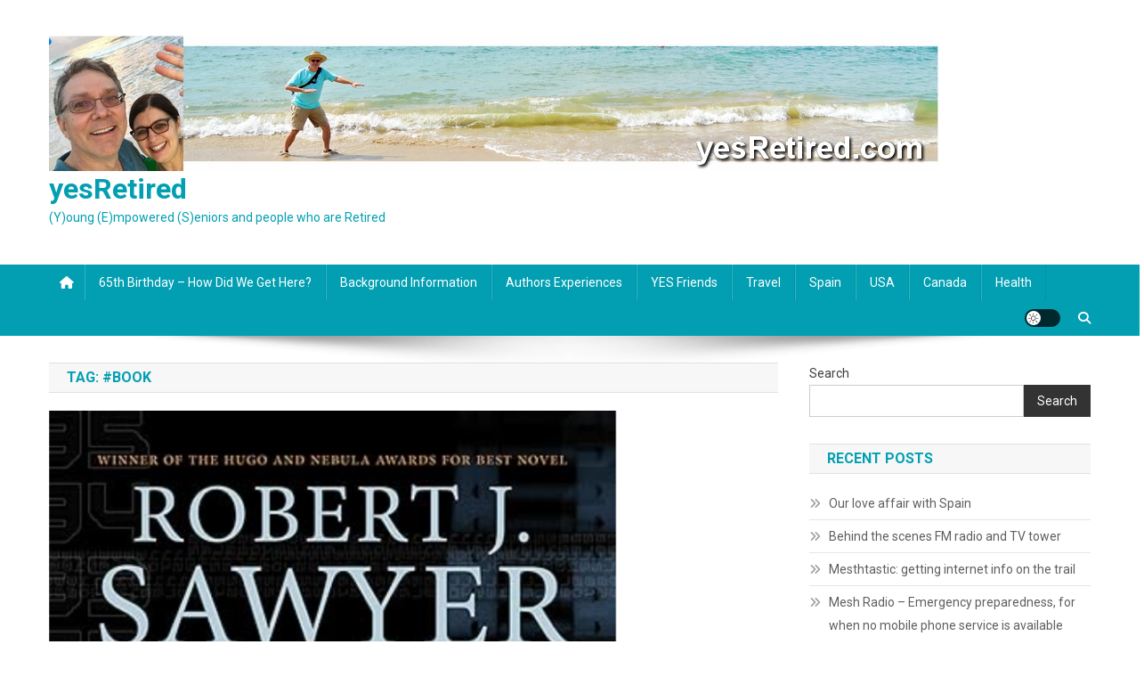

--- FILE ---
content_type: text/html; charset=UTF-8
request_url: https://yesretired.com/tag/book
body_size: 14657
content:
<!doctype html>
<html lang="en-US">
<head>
<meta charset="UTF-8">
<meta name="viewport" content="width=device-width, initial-scale=1">
<link rel="profile" href="http://gmpg.org/xfn/11">

<meta name='robots' content='index, follow, max-image-preview:large, max-snippet:-1, max-video-preview:-1' />

	<!-- This site is optimized with the Yoast SEO plugin v22.6 - https://yoast.com/wordpress/plugins/seo/ -->
	<title>#Book Archives - yesRetired</title>
	<link rel="canonical" href="https://yesretired.com/tag/book" />
	<meta property="og:locale" content="en_US" />
	<meta property="og:type" content="article" />
	<meta property="og:title" content="#Book Archives - yesRetired" />
	<meta property="og:url" content="https://yesretired.com/tag/book" />
	<meta property="og:site_name" content="yesRetired" />
	<meta name="twitter:card" content="summary_large_image" />
	<script type="application/ld+json" class="yoast-schema-graph">{"@context":"https://schema.org","@graph":[{"@type":"CollectionPage","@id":"https://yesretired.com/tag/book","url":"https://yesretired.com/tag/book","name":"#Book Archives - yesRetired","isPartOf":{"@id":"https://yesretired.com/#website"},"primaryImageOfPage":{"@id":"https://yesretired.com/tag/book#primaryimage"},"image":{"@id":"https://yesretired.com/tag/book#primaryimage"},"thumbnailUrl":"https://yesretired.com/wp-content/uploads/2024/07/image-2.png","breadcrumb":{"@id":"https://yesretired.com/tag/book#breadcrumb"},"inLanguage":"en-US"},{"@type":"ImageObject","inLanguage":"en-US","@id":"https://yesretired.com/tag/book#primaryimage","url":"https://yesretired.com/wp-content/uploads/2024/07/image-2.png","contentUrl":"https://yesretired.com/wp-content/uploads/2024/07/image-2.png","width":645,"height":944},{"@type":"BreadcrumbList","@id":"https://yesretired.com/tag/book#breadcrumb","itemListElement":[{"@type":"ListItem","position":1,"name":"Home","item":"https://yesretired.com/"},{"@type":"ListItem","position":2,"name":"#Book"}]},{"@type":"WebSite","@id":"https://yesretired.com/#website","url":"https://yesretired.com/","name":"yesRetired","description":"(Y)oung (E)mpowered (S)eniors and people who are Retired","publisher":{"@id":"https://yesretired.com/#organization"},"potentialAction":[{"@type":"SearchAction","target":{"@type":"EntryPoint","urlTemplate":"https://yesretired.com/?s={search_term_string}"},"query-input":"required name=search_term_string"}],"inLanguage":"en-US"},{"@type":"Organization","@id":"https://yesretired.com/#organization","name":"yesRetired","url":"https://yesretired.com/","logo":{"@type":"ImageObject","inLanguage":"en-US","@id":"https://yesretired.com/#/schema/logo/image/","url":"https://yesretired.com/wp-content/uploads/2022/11/RVN01313Combo2web.jpg","contentUrl":"https://yesretired.com/wp-content/uploads/2022/11/RVN01313Combo2web.jpg","width":1000,"height":152,"caption":"yesRetired"},"image":{"@id":"https://yesretired.com/#/schema/logo/image/"},"sameAs":["https://www.facebook.com/profile.php?id=100087377381635"]}]}</script>
	<!-- / Yoast SEO plugin. -->


<link rel='dns-prefetch' href='//fonts.googleapis.com' />
<link rel="alternate" type="application/rss+xml" title="yesRetired &raquo; Feed" href="https://yesretired.com/feed" />
<link rel="alternate" type="application/rss+xml" title="yesRetired &raquo; Comments Feed" href="https://yesretired.com/comments/feed" />
<link rel="alternate" type="application/rss+xml" title="yesRetired &raquo; #Book Tag Feed" href="https://yesretired.com/tag/book/feed" />
<script type="text/javascript">
window._wpemojiSettings = {"baseUrl":"https:\/\/s.w.org\/images\/core\/emoji\/14.0.0\/72x72\/","ext":".png","svgUrl":"https:\/\/s.w.org\/images\/core\/emoji\/14.0.0\/svg\/","svgExt":".svg","source":{"concatemoji":"https:\/\/yesretired.com\/wp-includes\/js\/wp-emoji-release.min.js?ver=6.3.2"}};
/*! This file is auto-generated */
!function(i,n){var o,s,e;function c(e){try{var t={supportTests:e,timestamp:(new Date).valueOf()};sessionStorage.setItem(o,JSON.stringify(t))}catch(e){}}function p(e,t,n){e.clearRect(0,0,e.canvas.width,e.canvas.height),e.fillText(t,0,0);var t=new Uint32Array(e.getImageData(0,0,e.canvas.width,e.canvas.height).data),r=(e.clearRect(0,0,e.canvas.width,e.canvas.height),e.fillText(n,0,0),new Uint32Array(e.getImageData(0,0,e.canvas.width,e.canvas.height).data));return t.every(function(e,t){return e===r[t]})}function u(e,t,n){switch(t){case"flag":return n(e,"\ud83c\udff3\ufe0f\u200d\u26a7\ufe0f","\ud83c\udff3\ufe0f\u200b\u26a7\ufe0f")?!1:!n(e,"\ud83c\uddfa\ud83c\uddf3","\ud83c\uddfa\u200b\ud83c\uddf3")&&!n(e,"\ud83c\udff4\udb40\udc67\udb40\udc62\udb40\udc65\udb40\udc6e\udb40\udc67\udb40\udc7f","\ud83c\udff4\u200b\udb40\udc67\u200b\udb40\udc62\u200b\udb40\udc65\u200b\udb40\udc6e\u200b\udb40\udc67\u200b\udb40\udc7f");case"emoji":return!n(e,"\ud83e\udef1\ud83c\udffb\u200d\ud83e\udef2\ud83c\udfff","\ud83e\udef1\ud83c\udffb\u200b\ud83e\udef2\ud83c\udfff")}return!1}function f(e,t,n){var r="undefined"!=typeof WorkerGlobalScope&&self instanceof WorkerGlobalScope?new OffscreenCanvas(300,150):i.createElement("canvas"),a=r.getContext("2d",{willReadFrequently:!0}),o=(a.textBaseline="top",a.font="600 32px Arial",{});return e.forEach(function(e){o[e]=t(a,e,n)}),o}function t(e){var t=i.createElement("script");t.src=e,t.defer=!0,i.head.appendChild(t)}"undefined"!=typeof Promise&&(o="wpEmojiSettingsSupports",s=["flag","emoji"],n.supports={everything:!0,everythingExceptFlag:!0},e=new Promise(function(e){i.addEventListener("DOMContentLoaded",e,{once:!0})}),new Promise(function(t){var n=function(){try{var e=JSON.parse(sessionStorage.getItem(o));if("object"==typeof e&&"number"==typeof e.timestamp&&(new Date).valueOf()<e.timestamp+604800&&"object"==typeof e.supportTests)return e.supportTests}catch(e){}return null}();if(!n){if("undefined"!=typeof Worker&&"undefined"!=typeof OffscreenCanvas&&"undefined"!=typeof URL&&URL.createObjectURL&&"undefined"!=typeof Blob)try{var e="postMessage("+f.toString()+"("+[JSON.stringify(s),u.toString(),p.toString()].join(",")+"));",r=new Blob([e],{type:"text/javascript"}),a=new Worker(URL.createObjectURL(r),{name:"wpTestEmojiSupports"});return void(a.onmessage=function(e){c(n=e.data),a.terminate(),t(n)})}catch(e){}c(n=f(s,u,p))}t(n)}).then(function(e){for(var t in e)n.supports[t]=e[t],n.supports.everything=n.supports.everything&&n.supports[t],"flag"!==t&&(n.supports.everythingExceptFlag=n.supports.everythingExceptFlag&&n.supports[t]);n.supports.everythingExceptFlag=n.supports.everythingExceptFlag&&!n.supports.flag,n.DOMReady=!1,n.readyCallback=function(){n.DOMReady=!0}}).then(function(){return e}).then(function(){var e;n.supports.everything||(n.readyCallback(),(e=n.source||{}).concatemoji?t(e.concatemoji):e.wpemoji&&e.twemoji&&(t(e.twemoji),t(e.wpemoji)))}))}((window,document),window._wpemojiSettings);
</script>
<style type="text/css">
img.wp-smiley,
img.emoji {
	display: inline !important;
	border: none !important;
	box-shadow: none !important;
	height: 1em !important;
	width: 1em !important;
	margin: 0 0.07em !important;
	vertical-align: -0.1em !important;
	background: none !important;
	padding: 0 !important;
}
</style>
	<link rel='stylesheet' id='embed-pdf-viewer-css' href='https://yesretired.com/wp-content/plugins/embed-pdf-viewer/css/embed-pdf-viewer.css?ver=2.4.6' type='text/css' media='screen' />
<link rel='stylesheet' id='wp-block-library-css' href='https://yesretired.com/wp-includes/css/dist/block-library/style.min.css?ver=6.3.2' type='text/css' media='all' />
<style id='tropicalista-pdfembed-style-inline-css' type='text/css'>
.wp-block-tropicalista-pdfembed{height:500px}

</style>
<link rel='stylesheet' id='wpblog-post-layouts-block-style-css' href='https://yesretired.com/wp-content/plugins/wp-blog-post-layouts/includes/assets/css/build.css?ver=1.1.4' type='text/css' media='all' />
<style id='classic-theme-styles-inline-css' type='text/css'>
/*! This file is auto-generated */
.wp-block-button__link{color:#fff;background-color:#32373c;border-radius:9999px;box-shadow:none;text-decoration:none;padding:calc(.667em + 2px) calc(1.333em + 2px);font-size:1.125em}.wp-block-file__button{background:#32373c;color:#fff;text-decoration:none}
</style>
<style id='global-styles-inline-css' type='text/css'>
body{--wp--preset--color--black: #000000;--wp--preset--color--cyan-bluish-gray: #abb8c3;--wp--preset--color--white: #ffffff;--wp--preset--color--pale-pink: #f78da7;--wp--preset--color--vivid-red: #cf2e2e;--wp--preset--color--luminous-vivid-orange: #ff6900;--wp--preset--color--luminous-vivid-amber: #fcb900;--wp--preset--color--light-green-cyan: #7bdcb5;--wp--preset--color--vivid-green-cyan: #00d084;--wp--preset--color--pale-cyan-blue: #8ed1fc;--wp--preset--color--vivid-cyan-blue: #0693e3;--wp--preset--color--vivid-purple: #9b51e0;--wp--preset--gradient--vivid-cyan-blue-to-vivid-purple: linear-gradient(135deg,rgba(6,147,227,1) 0%,rgb(155,81,224) 100%);--wp--preset--gradient--light-green-cyan-to-vivid-green-cyan: linear-gradient(135deg,rgb(122,220,180) 0%,rgb(0,208,130) 100%);--wp--preset--gradient--luminous-vivid-amber-to-luminous-vivid-orange: linear-gradient(135deg,rgba(252,185,0,1) 0%,rgba(255,105,0,1) 100%);--wp--preset--gradient--luminous-vivid-orange-to-vivid-red: linear-gradient(135deg,rgba(255,105,0,1) 0%,rgb(207,46,46) 100%);--wp--preset--gradient--very-light-gray-to-cyan-bluish-gray: linear-gradient(135deg,rgb(238,238,238) 0%,rgb(169,184,195) 100%);--wp--preset--gradient--cool-to-warm-spectrum: linear-gradient(135deg,rgb(74,234,220) 0%,rgb(151,120,209) 20%,rgb(207,42,186) 40%,rgb(238,44,130) 60%,rgb(251,105,98) 80%,rgb(254,248,76) 100%);--wp--preset--gradient--blush-light-purple: linear-gradient(135deg,rgb(255,206,236) 0%,rgb(152,150,240) 100%);--wp--preset--gradient--blush-bordeaux: linear-gradient(135deg,rgb(254,205,165) 0%,rgb(254,45,45) 50%,rgb(107,0,62) 100%);--wp--preset--gradient--luminous-dusk: linear-gradient(135deg,rgb(255,203,112) 0%,rgb(199,81,192) 50%,rgb(65,88,208) 100%);--wp--preset--gradient--pale-ocean: linear-gradient(135deg,rgb(255,245,203) 0%,rgb(182,227,212) 50%,rgb(51,167,181) 100%);--wp--preset--gradient--electric-grass: linear-gradient(135deg,rgb(202,248,128) 0%,rgb(113,206,126) 100%);--wp--preset--gradient--midnight: linear-gradient(135deg,rgb(2,3,129) 0%,rgb(40,116,252) 100%);--wp--preset--font-size--small: 13px;--wp--preset--font-size--medium: 20px;--wp--preset--font-size--large: 36px;--wp--preset--font-size--x-large: 42px;--wp--preset--spacing--20: 0.44rem;--wp--preset--spacing--30: 0.67rem;--wp--preset--spacing--40: 1rem;--wp--preset--spacing--50: 1.5rem;--wp--preset--spacing--60: 2.25rem;--wp--preset--spacing--70: 3.38rem;--wp--preset--spacing--80: 5.06rem;--wp--preset--shadow--natural: 6px 6px 9px rgba(0, 0, 0, 0.2);--wp--preset--shadow--deep: 12px 12px 50px rgba(0, 0, 0, 0.4);--wp--preset--shadow--sharp: 6px 6px 0px rgba(0, 0, 0, 0.2);--wp--preset--shadow--outlined: 6px 6px 0px -3px rgba(255, 255, 255, 1), 6px 6px rgba(0, 0, 0, 1);--wp--preset--shadow--crisp: 6px 6px 0px rgba(0, 0, 0, 1);}:where(.is-layout-flex){gap: 0.5em;}:where(.is-layout-grid){gap: 0.5em;}body .is-layout-flow > .alignleft{float: left;margin-inline-start: 0;margin-inline-end: 2em;}body .is-layout-flow > .alignright{float: right;margin-inline-start: 2em;margin-inline-end: 0;}body .is-layout-flow > .aligncenter{margin-left: auto !important;margin-right: auto !important;}body .is-layout-constrained > .alignleft{float: left;margin-inline-start: 0;margin-inline-end: 2em;}body .is-layout-constrained > .alignright{float: right;margin-inline-start: 2em;margin-inline-end: 0;}body .is-layout-constrained > .aligncenter{margin-left: auto !important;margin-right: auto !important;}body .is-layout-constrained > :where(:not(.alignleft):not(.alignright):not(.alignfull)){max-width: var(--wp--style--global--content-size);margin-left: auto !important;margin-right: auto !important;}body .is-layout-constrained > .alignwide{max-width: var(--wp--style--global--wide-size);}body .is-layout-flex{display: flex;}body .is-layout-flex{flex-wrap: wrap;align-items: center;}body .is-layout-flex > *{margin: 0;}body .is-layout-grid{display: grid;}body .is-layout-grid > *{margin: 0;}:where(.wp-block-columns.is-layout-flex){gap: 2em;}:where(.wp-block-columns.is-layout-grid){gap: 2em;}:where(.wp-block-post-template.is-layout-flex){gap: 1.25em;}:where(.wp-block-post-template.is-layout-grid){gap: 1.25em;}.has-black-color{color: var(--wp--preset--color--black) !important;}.has-cyan-bluish-gray-color{color: var(--wp--preset--color--cyan-bluish-gray) !important;}.has-white-color{color: var(--wp--preset--color--white) !important;}.has-pale-pink-color{color: var(--wp--preset--color--pale-pink) !important;}.has-vivid-red-color{color: var(--wp--preset--color--vivid-red) !important;}.has-luminous-vivid-orange-color{color: var(--wp--preset--color--luminous-vivid-orange) !important;}.has-luminous-vivid-amber-color{color: var(--wp--preset--color--luminous-vivid-amber) !important;}.has-light-green-cyan-color{color: var(--wp--preset--color--light-green-cyan) !important;}.has-vivid-green-cyan-color{color: var(--wp--preset--color--vivid-green-cyan) !important;}.has-pale-cyan-blue-color{color: var(--wp--preset--color--pale-cyan-blue) !important;}.has-vivid-cyan-blue-color{color: var(--wp--preset--color--vivid-cyan-blue) !important;}.has-vivid-purple-color{color: var(--wp--preset--color--vivid-purple) !important;}.has-black-background-color{background-color: var(--wp--preset--color--black) !important;}.has-cyan-bluish-gray-background-color{background-color: var(--wp--preset--color--cyan-bluish-gray) !important;}.has-white-background-color{background-color: var(--wp--preset--color--white) !important;}.has-pale-pink-background-color{background-color: var(--wp--preset--color--pale-pink) !important;}.has-vivid-red-background-color{background-color: var(--wp--preset--color--vivid-red) !important;}.has-luminous-vivid-orange-background-color{background-color: var(--wp--preset--color--luminous-vivid-orange) !important;}.has-luminous-vivid-amber-background-color{background-color: var(--wp--preset--color--luminous-vivid-amber) !important;}.has-light-green-cyan-background-color{background-color: var(--wp--preset--color--light-green-cyan) !important;}.has-vivid-green-cyan-background-color{background-color: var(--wp--preset--color--vivid-green-cyan) !important;}.has-pale-cyan-blue-background-color{background-color: var(--wp--preset--color--pale-cyan-blue) !important;}.has-vivid-cyan-blue-background-color{background-color: var(--wp--preset--color--vivid-cyan-blue) !important;}.has-vivid-purple-background-color{background-color: var(--wp--preset--color--vivid-purple) !important;}.has-black-border-color{border-color: var(--wp--preset--color--black) !important;}.has-cyan-bluish-gray-border-color{border-color: var(--wp--preset--color--cyan-bluish-gray) !important;}.has-white-border-color{border-color: var(--wp--preset--color--white) !important;}.has-pale-pink-border-color{border-color: var(--wp--preset--color--pale-pink) !important;}.has-vivid-red-border-color{border-color: var(--wp--preset--color--vivid-red) !important;}.has-luminous-vivid-orange-border-color{border-color: var(--wp--preset--color--luminous-vivid-orange) !important;}.has-luminous-vivid-amber-border-color{border-color: var(--wp--preset--color--luminous-vivid-amber) !important;}.has-light-green-cyan-border-color{border-color: var(--wp--preset--color--light-green-cyan) !important;}.has-vivid-green-cyan-border-color{border-color: var(--wp--preset--color--vivid-green-cyan) !important;}.has-pale-cyan-blue-border-color{border-color: var(--wp--preset--color--pale-cyan-blue) !important;}.has-vivid-cyan-blue-border-color{border-color: var(--wp--preset--color--vivid-cyan-blue) !important;}.has-vivid-purple-border-color{border-color: var(--wp--preset--color--vivid-purple) !important;}.has-vivid-cyan-blue-to-vivid-purple-gradient-background{background: var(--wp--preset--gradient--vivid-cyan-blue-to-vivid-purple) !important;}.has-light-green-cyan-to-vivid-green-cyan-gradient-background{background: var(--wp--preset--gradient--light-green-cyan-to-vivid-green-cyan) !important;}.has-luminous-vivid-amber-to-luminous-vivid-orange-gradient-background{background: var(--wp--preset--gradient--luminous-vivid-amber-to-luminous-vivid-orange) !important;}.has-luminous-vivid-orange-to-vivid-red-gradient-background{background: var(--wp--preset--gradient--luminous-vivid-orange-to-vivid-red) !important;}.has-very-light-gray-to-cyan-bluish-gray-gradient-background{background: var(--wp--preset--gradient--very-light-gray-to-cyan-bluish-gray) !important;}.has-cool-to-warm-spectrum-gradient-background{background: var(--wp--preset--gradient--cool-to-warm-spectrum) !important;}.has-blush-light-purple-gradient-background{background: var(--wp--preset--gradient--blush-light-purple) !important;}.has-blush-bordeaux-gradient-background{background: var(--wp--preset--gradient--blush-bordeaux) !important;}.has-luminous-dusk-gradient-background{background: var(--wp--preset--gradient--luminous-dusk) !important;}.has-pale-ocean-gradient-background{background: var(--wp--preset--gradient--pale-ocean) !important;}.has-electric-grass-gradient-background{background: var(--wp--preset--gradient--electric-grass) !important;}.has-midnight-gradient-background{background: var(--wp--preset--gradient--midnight) !important;}.has-small-font-size{font-size: var(--wp--preset--font-size--small) !important;}.has-medium-font-size{font-size: var(--wp--preset--font-size--medium) !important;}.has-large-font-size{font-size: var(--wp--preset--font-size--large) !important;}.has-x-large-font-size{font-size: var(--wp--preset--font-size--x-large) !important;}
.wp-block-navigation a:where(:not(.wp-element-button)){color: inherit;}
:where(.wp-block-post-template.is-layout-flex){gap: 1.25em;}:where(.wp-block-post-template.is-layout-grid){gap: 1.25em;}
:where(.wp-block-columns.is-layout-flex){gap: 2em;}:where(.wp-block-columns.is-layout-grid){gap: 2em;}
.wp-block-pullquote{font-size: 1.5em;line-height: 1.6;}
</style>
<link rel='stylesheet' id='wpblog-post-layouts-google-fonts-css' href='https://fonts.googleapis.com/css?family=Roboto%3A400%2C100%2C300%2C400%2C500%2C700%2C900%7CYanone+Kaffeesatz%3A200%2C300%2C400%2C500%2C600%2C700%7COpen+Sans%3A300%2C400%2C600%2C700%2C800%7CRoboto+Slab%3A100%2C200%2C300%2C400%2C500%2C600%2C700%2C800%2C900%7CPoppins%3A100%2C200%2C300%2C400%2C500%2C600%2C700%2C800%2C900&#038;ver=1.1.4#038;subset=latin%2Clatin-ext' type='text/css' media='all' />
<link rel='stylesheet' id='fontawesome-css' href='https://yesretired.com/wp-content/plugins/wp-blog-post-layouts/includes/assets/fontawesome/css/all.min.css?ver=5.12.1' type='text/css' media='all' />
<link rel='stylesheet' id='wpmagazine-modules-lite-google-fonts-css' href='https://fonts.googleapis.com/css?family=Roboto%3A400%2C100%2C300%2C400%2C500%2C700%2C900%7CYanone+Kaffeesatz%3A200%2C300%2C400%2C500%2C600%2C700%7COpen+Sans%3A300%2C400%2C600%2C700%2C800%7CRoboto+Slab%3A100%2C200%2C300%2C400%2C500%2C600%2C700%2C800%2C900%7CPoppins%3A100%2C200%2C300%2C400%2C500%2C600%2C700%2C800%2C900&#038;subset=latin%2Clatin-ext' type='text/css' media='all' />
<link rel='stylesheet' id='wpmagazine-modules-lite-frontend-css' href='https://yesretired.com/wp-content/plugins/wp-magazine-modules-lite/includes/assets/css/build.css?ver=1.1.3' type='text/css' media='all' />
<link rel='stylesheet' id='slick-slider-css' href='https://yesretired.com/wp-content/plugins/wp-magazine-modules-lite/includes/assets/library/slick-slider/css/slick.css?ver=1.8.0' type='text/css' media='all' />
<link rel='stylesheet' id='slick-slider-theme-css' href='https://yesretired.com/wp-content/plugins/wp-magazine-modules-lite/includes/assets/library/slick-slider/css/slick-theme.css?ver=1.8.0' type='text/css' media='all' />
<link rel='stylesheet' id='news-portal-fonts-css' href='https://fonts.googleapis.com/css?family=Roboto+Condensed%3A300italic%2C400italic%2C700italic%2C400%2C300%2C700%7CRoboto%3A300%2C400%2C400i%2C500%2C700%7CTitillium+Web%3A400%2C600%2C700%2C300&#038;subset=latin%2Clatin-ext' type='text/css' media='all' />
<link rel='stylesheet' id='news-portal-font-awesome-css' href='https://yesretired.com/wp-content/themes/news-portal/assets/library/font-awesome/css/all.min.css?ver=6.5.1' type='text/css' media='all' />
<link rel='stylesheet' id='lightslider-style-css' href='https://yesretired.com/wp-content/themes/news-portal/assets/library/lightslider/css/lightslider.min.css?ver=1.1.6' type='text/css' media='all' />
<link rel='stylesheet' id='news-portal-style-css' href='https://yesretired.com/wp-content/themes/news-portal/style.css?ver=1.5.11' type='text/css' media='all' />
<link rel='stylesheet' id='news-portal-dark-style-css' href='https://yesretired.com/wp-content/themes/news-portal/assets/css/np-dark.css?ver=1.5.11' type='text/css' media='all' />
<link rel='stylesheet' id='news-portal-preloader-style-css' href='https://yesretired.com/wp-content/themes/news-portal/assets/css/np-preloader.css?ver=1.5.11' type='text/css' media='all' />
<link rel='stylesheet' id='news-portal-responsive-style-css' href='https://yesretired.com/wp-content/themes/news-portal/assets/css/np-responsive.css?ver=1.5.11' type='text/css' media='all' />
<style id='kadence-blocks-global-variables-inline-css' type='text/css'>
:root {--global-kb-font-size-sm:clamp(0.8rem, 0.73rem + 0.217vw, 0.9rem);--global-kb-font-size-md:clamp(1.1rem, 0.995rem + 0.326vw, 1.25rem);--global-kb-font-size-lg:clamp(1.75rem, 1.576rem + 0.543vw, 2rem);--global-kb-font-size-xl:clamp(2.25rem, 1.728rem + 1.63vw, 3rem);--global-kb-font-size-xxl:clamp(2.5rem, 1.456rem + 3.26vw, 4rem);--global-kb-font-size-xxxl:clamp(2.75rem, 0.489rem + 7.065vw, 6rem);}:root {--global-palette1: #3182CE;--global-palette2: #2B6CB0;--global-palette3: #1A202C;--global-palette4: #2D3748;--global-palette5: #4A5568;--global-palette6: #718096;--global-palette7: #EDF2F7;--global-palette8: #F7FAFC;--global-palette9: #ffffff;}
</style>
<script type='text/javascript' src='https://yesretired.com/wp-includes/js/jquery/jquery.min.js?ver=3.7.0' id='jquery-core-js'></script>
<script type='text/javascript' src='https://yesretired.com/wp-includes/js/jquery/jquery-migrate.min.js?ver=3.4.1' id='jquery-migrate-js'></script>
<link rel="https://api.w.org/" href="https://yesretired.com/wp-json/" /><link rel="alternate" type="application/json" href="https://yesretired.com/wp-json/wp/v2/tags/63" /><link rel="EditURI" type="application/rsd+xml" title="RSD" href="https://yesretired.com/xmlrpc.php?rsd" />
<meta name="generator" content="WordPress 6.3.2" />
<link rel="icon" href="https://yesretired.com/wp-content/uploads/2022/11/cropped-RobCathy2-32x32.jpg" sizes="32x32" />
<link rel="icon" href="https://yesretired.com/wp-content/uploads/2022/11/cropped-RobCathy2-192x192.jpg" sizes="192x192" />
<link rel="apple-touch-icon" href="https://yesretired.com/wp-content/uploads/2022/11/cropped-RobCathy2-180x180.jpg" />
<meta name="msapplication-TileImage" content="https://yesretired.com/wp-content/uploads/2022/11/cropped-RobCathy2-270x270.jpg" />
<!--News Portal CSS -->
<style type="text/css">
.category-button.np-cat-10 a{background:#c90035}.category-button.np-cat-10 a:hover{background:#970003}.np-block-title .np-cat-10{color:#c90035}.category-button.np-cat-62 a{background:#00a9e0}.category-button.np-cat-62 a:hover{background:#0077ae}.np-block-title .np-cat-62{color:#00a9e0}.category-button.np-cat-26 a{background:#00a9e0}.category-button.np-cat-26 a:hover{background:#0077ae}.np-block-title .np-cat-26{color:#00a9e0}.category-button.np-cat-246 a{background:#00a9e0}.category-button.np-cat-246 a:hover{background:#0077ae}.np-block-title .np-cat-246{color:#00a9e0}.category-button.np-cat-96 a{background:#00a9e0}.category-button.np-cat-96 a:hover{background:#0077ae}.np-block-title .np-cat-96{color:#00a9e0}.category-button.np-cat-5 a{background:#00a9e0}.category-button.np-cat-5 a:hover{background:#0077ae}.np-block-title .np-cat-5{color:#00a9e0}.category-button.np-cat-44 a{background:#00a9e0}.category-button.np-cat-44 a:hover{background:#0077ae}.np-block-title .np-cat-44{color:#00a9e0}.category-button.np-cat-8 a{background:#00a9e0}.category-button.np-cat-8 a:hover{background:#0077ae}.np-block-title .np-cat-8{color:#00a9e0}.category-button.np-cat-9 a{background:#ddd200}.category-button.np-cat-9 a:hover{background:#aba000}.np-block-title .np-cat-9{color:#ddd200}.category-button.np-cat-200 a{background:#00a9e0}.category-button.np-cat-200 a:hover{background:#0077ae}.np-block-title .np-cat-200{color:#00a9e0}.category-button.np-cat-41 a{background:#00a9e0}.category-button.np-cat-41 a:hover{background:#0077ae}.np-block-title .np-cat-41{color:#00a9e0}.category-button.np-cat-68 a{background:#00a9e0}.category-button.np-cat-68 a:hover{background:#0077ae}.np-block-title .np-cat-68{color:#00a9e0}.category-button.np-cat-270 a{background:#00a9e0}.category-button.np-cat-270 a:hover{background:#0077ae}.np-block-title .np-cat-270{color:#00a9e0}.category-button.np-cat-4 a{background:#00a9e0}.category-button.np-cat-4 a:hover{background:#0077ae}.np-block-title .np-cat-4{color:#00a9e0}.category-button.np-cat-17 a{background:#00a9e0}.category-button.np-cat-17 a:hover{background:#0077ae}.np-block-title .np-cat-17{color:#00a9e0}.category-button.np-cat-7 a{background:#00a9e0}.category-button.np-cat-7 a:hover{background:#0077ae}.np-block-title .np-cat-7{color:#00a9e0}.category-button.np-cat-3 a{background:#ccc100}.category-button.np-cat-3 a:hover{background:#9a8f00}.np-block-title .np-cat-3{color:#ccc100}.category-button.np-cat-258 a{background:#00a9e0}.category-button.np-cat-258 a:hover{background:#0077ae}.np-block-title .np-cat-258{color:#00a9e0}.category-button.np-cat-1 a{background:#00a9e0}.category-button.np-cat-1 a:hover{background:#0077ae}.np-block-title .np-cat-1{color:#00a9e0}.category-button.np-cat-25 a{background:#00a9e0}.category-button.np-cat-25 a:hover{background:#0077ae}.np-block-title .np-cat-25{color:#00a9e0}.category-button.np-cat-46 a{background:#00a9e0}.category-button.np-cat-46 a:hover{background:#0077ae}.np-block-title .np-cat-46{color:#00a9e0}.category-button.np-cat-6 a{background:#00a9e0}.category-button.np-cat-6 a:hover{background:#0077ae}.np-block-title .np-cat-6{color:#00a9e0}.category-button.np-cat-19 a{background:#00a9e0}.category-button.np-cat-19 a:hover{background:#0077ae}.np-block-title .np-cat-19{color:#00a9e0}.navigation .nav-links a,.bttn,button,input[type='button'],input[type='reset'],input[type='submit'],.navigation .nav-links a:hover,.bttn:hover,button,input[type='button']:hover,input[type='reset']:hover,input[type='submit']:hover,.widget_search .search-submit,.edit-link .post-edit-link,.reply .comment-reply-link,.np-top-header-wrap,.np-header-menu-wrapper,#site-navigation ul.sub-menu,#site-navigation ul.children,.np-header-menu-wrapper::before,.np-header-menu-wrapper::after,.np-header-search-wrapper .search-form-main .search-submit,.news_portal_slider .lSAction > a:hover,.news_portal_default_tabbed ul.widget-tabs li,.np-full-width-title-nav-wrap .carousel-nav-action .carousel-controls:hover,.news_portal_social_media .social-link a,.np-archive-more .np-button:hover,.error404 .page-title,#np-scrollup,.news_portal_featured_slider .slider-posts .lSAction > a:hover,div.wpforms-container-full .wpforms-form input[type='submit'],div.wpforms-container-full .wpforms-form button[type='submit'],div.wpforms-container-full .wpforms-form .wpforms-page-button,div.wpforms-container-full .wpforms-form input[type='submit']:hover,div.wpforms-container-full .wpforms-form button[type='submit']:hover,div.wpforms-container-full .wpforms-form .wpforms-page-button:hover,.widget.widget_tag_cloud a:hover{background:#029FB2}
.home .np-home-icon a,.np-home-icon a:hover,#site-navigation ul li:hover > a,#site-navigation ul li.current-menu-item > a,#site-navigation ul li.current_page_item > a,#site-navigation ul li.current-menu-ancestor > a,#site-navigation ul li.focus > a,.news_portal_default_tabbed ul.widget-tabs li.ui-tabs-active,.news_portal_default_tabbed ul.widget-tabs li:hover,.menu-toggle:hover,.menu-toggle:focus{background:#006d80}
.np-header-menu-block-wrap::before,.np-header-menu-block-wrap::after{border-right-color:#006d80}
a,a:hover,a:focus,a:active,.widget a:hover,.widget a:hover::before,.widget li:hover::before,.entry-footer a:hover,.comment-author .fn .url:hover,#cancel-comment-reply-link,#cancel-comment-reply-link:before,.logged-in-as a,.np-slide-content-wrap .post-title a:hover,#top-footer .widget a:hover,#top-footer .widget a:hover:before,#top-footer .widget li:hover:before,.news_portal_featured_posts .np-single-post .np-post-content .np-post-title a:hover,.news_portal_fullwidth_posts .np-single-post .np-post-title a:hover,.news_portal_block_posts .layout3 .np-primary-block-wrap .np-single-post .np-post-title a:hover,.news_portal_featured_posts .layout2 .np-single-post-wrap .np-post-content .np-post-title a:hover,.np-block-title,.widget-title,.page-header .page-title,.np-related-title,.np-post-meta span:hover,.np-post-meta span a:hover,.news_portal_featured_posts .layout2 .np-single-post-wrap .np-post-content .np-post-meta span:hover,.news_portal_featured_posts .layout2 .np-single-post-wrap .np-post-content .np-post-meta span a:hover,.np-post-title.small-size a:hover,#footer-navigation ul li a:hover,.entry-title a:hover,.entry-meta span a:hover,.entry-meta span:hover,.np-post-meta span:hover,.np-post-meta span a:hover,.news_portal_featured_posts .np-single-post-wrap .np-post-content .np-post-meta span:hover,.news_portal_featured_posts .np-single-post-wrap .np-post-content .np-post-meta span a:hover,.news_portal_featured_slider .featured-posts .np-single-post .np-post-content .np-post-title a:hover,.news-portal-search-results-wrap .news-portal-search-article-item .news-portal-search-post-element .posted-on:hover a,.news-portal-search-results-wrap .news-portal-search-article-item .news-portal-search-post-element .posted-on:hover:before,.news-portal-search-results-wrap .news-portal-search-article-item .news-portal-search-post-element .news-portal-search-post-title a:hover,.np-block-title,.widget-title,.page-header .page-title,.np-related-title,.widget_block .wp-block-group__inner-container > h1,.widget_block .wp-block-group__inner-container > h2,.widget_block .wp-block-group__inner-container > h3,.widget_block .wp-block-group__inner-container > h4,.widget_block .wp-block-group__inner-container > h5,.widget_block .wp-block-group__inner-container > h6{color:#029FB2}
.site-mode--dark .news_portal_featured_posts .np-single-post-wrap .np-post-content .np-post-title a:hover,.site-mode--dark .np-post-title.large-size a:hover,.site-mode--dark .np-post-title.small-size a:hover,.site-mode--dark .news-ticker-title>a:hover,.site-mode--dark .np-archive-post-content-wrapper .entry-title a:hover,.site-mode--dark h1.entry-title:hover,.site-mode--dark .news_portal_block_posts .layout4 .np-post-title a:hover{color:#029FB2}
.navigation .nav-links a,.bttn,button,input[type='button'],input[type='reset'],input[type='submit'],.widget_search .search-submit,.np-archive-more .np-button:hover,.widget.widget_tag_cloud a:hover{border-color:#029FB2}
.comment-list .comment-body,.np-header-search-wrapper .search-form-main{border-top-color:#029FB2}
.np-header-search-wrapper .search-form-main:before{border-bottom-color:#029FB2}
@media (max-width:768px){#site-navigation,.main-small-navigation li.current-menu-item > .sub-toggle i{background:#029FB2 !important}}
.news-portal-wave .np-rect,.news-portal-three-bounce .np-child,.news-portal-folding-cube .np-cube:before{background-color:#029FB2}
.site-title a,.site-description{color:#029FB2}
</style></head>

<body class="archive tag tag-book tag-63 wp-custom-logo hfeed right-sidebar fullwidth_layout archive-classic site-mode--light">


<div id="page" class="site">

	<a class="skip-link screen-reader-text" href="#content">Skip to content</a>

	<header id="masthead" class="site-header" role="banner"><div class="np-logo-section-wrapper"><div class="mt-container">		<div class="site-branding">

			<a href="https://yesretired.com/" class="custom-logo-link" rel="home"><img width="1000" height="152" src="https://yesretired.com/wp-content/uploads/2022/11/RVN01313Combo2web.jpg" class="custom-logo" alt="cathyRob" decoding="async" fetchpriority="high" srcset="https://yesretired.com/wp-content/uploads/2022/11/RVN01313Combo2web.jpg 1000w, https://yesretired.com/wp-content/uploads/2022/11/RVN01313Combo2web-300x46.jpg 300w, https://yesretired.com/wp-content/uploads/2022/11/RVN01313Combo2web-768x117.jpg 768w" sizes="(max-width: 1000px) 100vw, 1000px" /></a>
							<p class="site-title"><a href="https://yesretired.com/" rel="home">yesRetired</a></p>
							<p class="site-description">(Y)oung (E)mpowered (S)eniors and people who are Retired</p>
						
		</div><!-- .site-branding -->
		<div class="np-header-ads-area">
					</div><!-- .np-header-ads-area -->
</div><!-- .mt-container --></div><!-- .np-logo-section-wrapper -->		<div id="np-menu-wrap" class="np-header-menu-wrapper">
			<div class="np-header-menu-block-wrap">
				<div class="mt-container">
												<div class="np-home-icon">
								<a href="https://yesretired.com/" rel="home"> <i class="fa fa-home"> </i> </a>
							</div><!-- .np-home-icon -->
										<div class="mt-header-menu-wrap">
						<a href="javascript:void(0)" class="menu-toggle hide"><i class="fa fa-navicon"> </i> </a>
						<nav id="site-navigation" class="main-navigation" role="navigation">
							<div class="menu-main-menu-container"><ul id="primary-menu" class="menu"><li id="menu-item-119" class="menu-item menu-item-type-post_type menu-item-object-post menu-item-119"><a href="https://yesretired.com/65th-birthday-how-did-we-get-here">65th Birthday – How did we get here?</a></li>
<li id="menu-item-62" class="menu-item menu-item-type-post_type menu-item-object-page menu-item-62"><a href="https://yesretired.com/background-information">Background Information</a></li>
<li id="menu-item-307" class="menu-item menu-item-type-taxonomy menu-item-object-category menu-item-307"><a href="https://yesretired.com/category/author_experiences">Authors experiences</a></li>
<li id="menu-item-308" class="menu-item menu-item-type-taxonomy menu-item-object-category menu-item-308"><a href="https://yesretired.com/category/yes_friends">YES friends</a></li>
<li id="menu-item-123" class="menu-item menu-item-type-taxonomy menu-item-object-category menu-item-123"><a href="https://yesretired.com/category/travel">Travel</a></li>
<li id="menu-item-4469" class="menu-item menu-item-type-taxonomy menu-item-object-category menu-item-4469"><a href="https://yesretired.com/category/travel/spain">Spain</a></li>
<li id="menu-item-305" class="menu-item menu-item-type-taxonomy menu-item-object-category menu-item-305"><a href="https://yesretired.com/category/travel/usa">USA</a></li>
<li id="menu-item-306" class="menu-item menu-item-type-taxonomy menu-item-object-category menu-item-306"><a href="https://yesretired.com/category/travel/canada">Canada</a></li>
<li id="menu-item-309" class="menu-item menu-item-type-taxonomy menu-item-object-category menu-item-309"><a href="https://yesretired.com/category/health">Health</a></li>
</ul></div>						</nav><!-- #site-navigation -->
					</div><!-- .mt-header-menu-wrap -->
					<div class="np-icon-elements-wrapper">
						        <div id="np-site-mode-wrap" class="np-icon-elements">
            <a id="mode-switcher" class="light-mode" data-site-mode="light-mode" href="#">
                <span class="site-mode-icon">site mode button</span>
            </a>
        </div><!-- #np-site-mode-wrap -->
							<div class="np-header-search-wrapper">                    
				                <span class="search-main"><a href="javascript:void(0)"><i class="fa fa-search"></i></a></span>
				                <div class="search-form-main np-clearfix">
					                <form role="search" method="get" class="search-form" action="https://yesretired.com/">
				<label>
					<span class="screen-reader-text">Search for:</span>
					<input type="search" class="search-field" placeholder="Search &hellip;" value="" name="s" />
				</label>
				<input type="submit" class="search-submit" value="Search" />
			</form>					            </div>
							</div><!-- .np-header-search-wrapper -->
											</div> <!-- .np-icon-elements-wrapper -->
				</div>
			</div>
		</div><!-- .np-header-menu-wrapper -->
</header><!-- .site-header -->
	<div id="content" class="site-content">
		<div class="mt-container">
<div class="mt-archive-content-wrapper">

	<div id="primary" class="content-area">
		<main id="main" class="site-main" role="main">

		
			<header class="page-header">
				<h1 class="page-title">Tag: <span>#Book</span></h1>			</header><!-- .page-header -->

			
<article id="post-4807" class="post-4807 post type-post status-publish format-standard has-post-thumbnail hentry category-author_experiences category-books category-health tag-book tag-scifi">	

	<div class="np-article-thumb">
		<a href="https://yesretired.com/book-rollback">
			<img width="645" height="944" src="https://yesretired.com/wp-content/uploads/2024/07/image-2.png" class="attachment-full size-full wp-post-image" alt="" decoding="async" srcset="https://yesretired.com/wp-content/uploads/2024/07/image-2.png 645w, https://yesretired.com/wp-content/uploads/2024/07/image-2-205x300.png 205w" sizes="(max-width: 645px) 100vw, 645px" />		</a>
	</div><!-- .np-article-thumb -->

	<div class="np-archive-post-content-wrapper">

		<header class="entry-header">
			<h2 class="entry-title"><a href="https://yesretired.com/book-rollback" rel="bookmark">Would you Rollback your body age to 25 if you could?</a></h2>					<div class="entry-meta">
						<span class="posted-on"><a href="https://yesretired.com/book-rollback" rel="bookmark"><time class="entry-date published" datetime="2024-07-18T08:28:44-03:00">2024-07-18</time><time class="updated" datetime="2024-07-18T08:30:33-03:00">2024-07-18</time></a></span><span class="byline"><span class="author vcard"><a class="url fn n" href="https://yesretired.com/author/rob">Rob Cathy</a></span></span><span class="comments-link"><a href="https://yesretired.com/book-rollback#respond">Leave a Comment<span class="screen-reader-text"> on Would you Rollback your body age to 25 if you could?</span></a></span>					</div><!-- .entry-meta -->
					</header><!-- .entry-header -->

		<div class="entry-content">
			<p>Retiree&#8217;s might enjoy reading this Science Fiction book that stitches together some near future possibilities&#8230; It is a captivating science fiction novel set in&nbsp;2047. The story revolves around an astronomer named Sarah, who played a crucial role in translating Earth’s first extraterrestrial message received 38 years earlier. When a second message arrives from an unknown [&hellip;]</p>
<span class="np-archive-more"><a href="https://yesretired.com/book-rollback" class="np-button"><i class="fa fa-arrow-circle-right"></i>Continue Reading</a></span>		</div><!-- .entry-content -->

		<footer class="entry-footer">
					</footer><!-- .entry-footer -->
	</div><!-- .np-archive-post-content-wrapper -->
</article><!-- #post-4807 -->
<article id="post-4781" class="post-4781 post type-post status-publish format-standard has-post-thumbnail hentry category-author_experiences category-history category-special_interests tag-alice tag-alice-in-wonderland tag-book tag-movies">	

	<div class="np-article-thumb">
		<a href="https://yesretired.com/embracing-silliness-alice-in-wonderland">
			<img width="1501" height="999" src="https://yesretired.com/wp-content/uploads/2024/07/AliceInWonderland3.png" class="attachment-full size-full wp-post-image" alt="" decoding="async" srcset="https://yesretired.com/wp-content/uploads/2024/07/AliceInWonderland3.png 1501w, https://yesretired.com/wp-content/uploads/2024/07/AliceInWonderland3-300x200.png 300w, https://yesretired.com/wp-content/uploads/2024/07/AliceInWonderland3-1024x682.png 1024w, https://yesretired.com/wp-content/uploads/2024/07/AliceInWonderland3-768x511.png 768w" sizes="(max-width: 1501px) 100vw, 1501px" />		</a>
	</div><!-- .np-article-thumb -->

	<div class="np-archive-post-content-wrapper">

		<header class="entry-header">
			<h2 class="entry-title"><a href="https://yesretired.com/embracing-silliness-alice-in-wonderland" rel="bookmark">Embracing &#8220;Silliness&#8221; &#8211; Alice in Wonderland</a></h2>					<div class="entry-meta">
						<span class="posted-on"><a href="https://yesretired.com/embracing-silliness-alice-in-wonderland" rel="bookmark"><time class="entry-date published" datetime="2024-07-06T14:04:46-03:00">2024-07-06</time><time class="updated" datetime="2024-07-06T18:41:28-03:00">2024-07-06</time></a></span><span class="byline"><span class="author vcard"><a class="url fn n" href="https://yesretired.com/author/rob">Rob Cathy</a></span></span><span class="comments-link"><a href="https://yesretired.com/embracing-silliness-alice-in-wonderland#respond">Leave a Comment<span class="screen-reader-text"> on Embracing &#8220;Silliness&#8221; &#8211; Alice in Wonderland</span></a></span>					</div><!-- .entry-meta -->
					</header><!-- .entry-header -->

		<div class="entry-content">
			<p>Until recently, I had never delved into the whimsical world of&nbsp;Alice’s Adventures in Wonderland. However, when I discovered that a local theatre group was staging a performance of this iconic tale, I decided it was time to explore it more deeply. Written by Lewis Carroll in 1865, the story offers a fascinating glimpse into the [&hellip;]</p>
<span class="np-archive-more"><a href="https://yesretired.com/embracing-silliness-alice-in-wonderland" class="np-button"><i class="fa fa-arrow-circle-right"></i>Continue Reading</a></span>		</div><!-- .entry-content -->

		<footer class="entry-footer">
					</footer><!-- .entry-footer -->
	</div><!-- .np-archive-post-content-wrapper -->
</article><!-- #post-4781 -->
<article id="post-1128" class="post-1128 post type-post status-publish format-standard has-post-thumbnail hentry category-author_experiences category-books tag-book tag-cixin-liu tag-cixinliu tag-three-body-problem tag-threebodyproblem">	

	<div class="np-article-thumb">
		<a href="https://yesretired.com/should-earthlings-be-scared-science-based-sci-fi">
			<img width="816" height="813" src="https://yesretired.com/wp-content/uploads/2023/03/Book1-2.png" class="attachment-full size-full wp-post-image" alt="" decoding="async" srcset="https://yesretired.com/wp-content/uploads/2023/03/Book1-2.png 816w, https://yesretired.com/wp-content/uploads/2023/03/Book1-2-300x300.png 300w, https://yesretired.com/wp-content/uploads/2023/03/Book1-2-150x150.png 150w, https://yesretired.com/wp-content/uploads/2023/03/Book1-2-768x765.png 768w" sizes="(max-width: 816px) 100vw, 816px" />		</a>
	</div><!-- .np-article-thumb -->

	<div class="np-archive-post-content-wrapper">

		<header class="entry-header">
			<h2 class="entry-title"><a href="https://yesretired.com/should-earthlings-be-scared-science-based-sci-fi" rel="bookmark">Should earthlings be scared? Science based sci-fi</a></h2>					<div class="entry-meta">
						<span class="posted-on"><a href="https://yesretired.com/should-earthlings-be-scared-science-based-sci-fi" rel="bookmark"><time class="entry-date published" datetime="2023-03-04T11:03:21-04:00">2023-03-04</time><time class="updated" datetime="2024-03-29T12:26:46-03:00">2024-03-29</time></a></span><span class="byline"><span class="author vcard"><a class="url fn n" href="https://yesretired.com/author/rob">Rob Cathy</a></span></span><span class="comments-link"><a href="https://yesretired.com/should-earthlings-be-scared-science-based-sci-fi#respond">Leave a Comment<span class="screen-reader-text"> on Should earthlings be scared? Science based sci-fi</span></a></span>					</div><!-- .entry-meta -->
					</header><!-- .entry-header -->

		<div class="entry-content">
			<p>Should we be scared of interactions with aliens from outside of our solar system? This science fiction book series (trilogy+1) is built around realistic interpretations of today&#8217;s understanding of the science and physics of our Universe. Should we be sending probes and radio signals out into the universe advertising our existence here? The series (now [&hellip;]</p>
<span class="np-archive-more"><a href="https://yesretired.com/should-earthlings-be-scared-science-based-sci-fi" class="np-button"><i class="fa fa-arrow-circle-right"></i>Continue Reading</a></span>		</div><!-- .entry-content -->

		<footer class="entry-footer">
					</footer><!-- .entry-footer -->
	</div><!-- .np-archive-post-content-wrapper -->
</article><!-- #post-1128 -->
		</main><!-- #main -->
	</div><!-- #primary -->

	
<aside id="secondary" class="widget-area" role="complementary">
	<section id="block-2" class="widget widget_block widget_search"><form role="search" method="get" action="https://yesretired.com/" class="wp-block-search__button-outside wp-block-search__text-button wp-block-search"><label class="wp-block-search__label" for="wp-block-search__input-1" >Search</label><div class="wp-block-search__inside-wrapper " ><input class="wp-block-search__input" id="wp-block-search__input-1" placeholder="" value="" type="search" name="s" required /><button aria-label="Search" class="wp-block-search__button wp-element-button" type="submit" >Search</button></div></form></section><section id="block-3" class="widget widget_block"><div class="wp-block-group is-layout-flow wp-block-group-is-layout-flow"><div class="wp-block-group__inner-container"><h2 class="wp-block-heading">Recent Posts</h2><ul class="wp-block-latest-posts__list wp-block-latest-posts"><li><a class="wp-block-latest-posts__post-title" href="https://yesretired.com/our-love-affair-with-spain">Our love affair with Spain</a></li>
<li><a class="wp-block-latest-posts__post-title" href="https://yesretired.com/ve1hns">Behind the scenes FM radio and TV tower</a></li>
<li><a class="wp-block-latest-posts__post-title" href="https://yesretired.com/mesthtastic-chatbots">Mesthtastic: getting internet info on the trail</a></li>
<li><a class="wp-block-latest-posts__post-title" href="https://yesretired.com/meshtastic">Mesh Radio &#8211; Emergency preparedness, for when no mobile phone service is available</a></li>
<li><a class="wp-block-latest-posts__post-title" href="https://yesretired.com/2014-finland-trip">2014 Finland trip</a></li>
</ul></div></div></section><section id="block-4" class="widget widget_block"><div class="wp-block-group is-layout-flow wp-block-group-is-layout-flow"><div class="wp-block-group__inner-container"><h2 class="wp-block-heading">Recent Comments</h2><ol class="wp-block-latest-comments"><li class="wp-block-latest-comments__comment"><article><footer class="wp-block-latest-comments__comment-meta"><span class="wp-block-latest-comments__comment-author">Andrew Boyles, P.Eng. (Ret'd), VE1AEB</span> on <a class="wp-block-latest-comments__comment-link" href="https://yesretired.com/ve1hns#comment-2535">Behind the scenes FM radio and TV tower</a></footer></article></li><li class="wp-block-latest-comments__comment"><article><footer class="wp-block-latest-comments__comment-meta"><span class="wp-block-latest-comments__comment-author">John</span> on <a class="wp-block-latest-comments__comment-link" href="https://yesretired.com/meshtastic#comment-2494">Mesh Radio &#8211; Emergency preparedness, for when no mobile phone service is available</a></footer></article></li><li class="wp-block-latest-comments__comment"><article><footer class="wp-block-latest-comments__comment-meta"><span class="wp-block-latest-comments__comment-author">Bill</span> on <a class="wp-block-latest-comments__comment-link" href="https://yesretired.com/meshtastic#comment-2458">Mesh Radio &#8211; Emergency preparedness, for when no mobile phone service is available</a></footer></article></li><li class="wp-block-latest-comments__comment"><article><footer class="wp-block-latest-comments__comment-meta"><span class="wp-block-latest-comments__comment-author">Luis Carrelo</span> on <a class="wp-block-latest-comments__comment-link" href="https://yesretired.com/vintage-electronics-hobby#comment-2447">Vintage Electronics Hobby</a></footer></article></li><li class="wp-block-latest-comments__comment"><article><footer class="wp-block-latest-comments__comment-meta"><span class="wp-block-latest-comments__comment-author">Roger</span> on <a class="wp-block-latest-comments__comment-link" href="https://yesretired.com/meshtastic#comment-2440">Mesh Radio &#8211; Emergency preparedness, for when no mobile phone service is available</a></footer></article></li></ol></div></div></section><section id="block-5" class="widget widget_block"><div class="wp-block-group is-layout-flow wp-block-group-is-layout-flow"><div class="wp-block-group__inner-container"><h2 class="wp-block-heading">Archives</h2><ul class="wp-block-archives-list wp-block-archives">	<li><a href='https://yesretired.com/2026/01'>January 2026</a></li>
	<li><a href='https://yesretired.com/2025/12'>December 2025</a></li>
	<li><a href='https://yesretired.com/2025/10'>October 2025</a></li>
	<li><a href='https://yesretired.com/2025/09'>September 2025</a></li>
	<li><a href='https://yesretired.com/2025/08'>August 2025</a></li>
	<li><a href='https://yesretired.com/2025/07'>July 2025</a></li>
	<li><a href='https://yesretired.com/2025/06'>June 2025</a></li>
	<li><a href='https://yesretired.com/2025/05'>May 2025</a></li>
	<li><a href='https://yesretired.com/2025/04'>April 2025</a></li>
	<li><a href='https://yesretired.com/2025/03'>March 2025</a></li>
	<li><a href='https://yesretired.com/2025/02'>February 2025</a></li>
	<li><a href='https://yesretired.com/2025/01'>January 2025</a></li>
	<li><a href='https://yesretired.com/2024/12'>December 2024</a></li>
	<li><a href='https://yesretired.com/2024/10'>October 2024</a></li>
	<li><a href='https://yesretired.com/2024/09'>September 2024</a></li>
	<li><a href='https://yesretired.com/2024/07'>July 2024</a></li>
	<li><a href='https://yesretired.com/2024/06'>June 2024</a></li>
	<li><a href='https://yesretired.com/2024/05'>May 2024</a></li>
	<li><a href='https://yesretired.com/2024/04'>April 2024</a></li>
	<li><a href='https://yesretired.com/2024/03'>March 2024</a></li>
	<li><a href='https://yesretired.com/2024/02'>February 2024</a></li>
	<li><a href='https://yesretired.com/2024/01'>January 2024</a></li>
	<li><a href='https://yesretired.com/2023/12'>December 2023</a></li>
	<li><a href='https://yesretired.com/2023/11'>November 2023</a></li>
	<li><a href='https://yesretired.com/2023/10'>October 2023</a></li>
	<li><a href='https://yesretired.com/2023/09'>September 2023</a></li>
	<li><a href='https://yesretired.com/2023/08'>August 2023</a></li>
	<li><a href='https://yesretired.com/2023/07'>July 2023</a></li>
	<li><a href='https://yesretired.com/2023/06'>June 2023</a></li>
	<li><a href='https://yesretired.com/2023/05'>May 2023</a></li>
	<li><a href='https://yesretired.com/2023/04'>April 2023</a></li>
	<li><a href='https://yesretired.com/2023/03'>March 2023</a></li>
	<li><a href='https://yesretired.com/2023/02'>February 2023</a></li>
	<li><a href='https://yesretired.com/2023/01'>January 2023</a></li>
	<li><a href='https://yesretired.com/2022/12'>December 2022</a></li>
	<li><a href='https://yesretired.com/2022/11'>November 2022</a></li>
	<li><a href='https://yesretired.com/2022/10'>October 2022</a></li>
	<li><a href='https://yesretired.com/2022/09'>September 2022</a></li>
	<li><a href='https://yesretired.com/2022/04'>April 2022</a></li>
	<li><a href='https://yesretired.com/2022/01'>January 2022</a></li>
	<li><a href='https://yesretired.com/2020/10'>October 2020</a></li>
	<li><a href='https://yesretired.com/2020/03'>March 2020</a></li>
</ul></div></div></section><section id="block-6" class="widget widget_block"><div class="wp-block-group is-layout-flow wp-block-group-is-layout-flow"><div class="wp-block-group__inner-container"><h2 class="wp-block-heading">Categories</h2><ul class="wp-block-categories-list wp-block-categories">	<li class="cat-item cat-item-10"><a href="https://yesretired.com/category/author_experiences">Authors experiences</a>
</li>
	<li class="cat-item cat-item-62"><a href="https://yesretired.com/category/books">Books</a>
</li>
	<li class="cat-item cat-item-26"><a href="https://yesretired.com/category/travel/canada">Canada</a>
</li>
	<li class="cat-item cat-item-246"><a href="https://yesretired.com/category/history/genealogy">genealogy</a>
</li>
	<li class="cat-item cat-item-96"><a href="https://yesretired.com/category/travel/greece">Greece</a>
</li>
	<li class="cat-item cat-item-5"><a href="https://yesretired.com/category/health">Health</a>
</li>
	<li class="cat-item cat-item-44"><a href="https://yesretired.com/category/history">History</a>
</li>
	<li class="cat-item cat-item-8"><a href="https://yesretired.com/category/legacy">Legacy</a>
</li>
	<li class="cat-item cat-item-9"><a href="https://yesretired.com/category/travel/mexico">Mexico</a>
</li>
	<li class="cat-item cat-item-200"><a href="https://yesretired.com/category/travel/morocco">Morocco</a>
</li>
	<li class="cat-item cat-item-41"><a href="https://yesretired.com/category/newsportal">News Portal</a>
</li>
	<li class="cat-item cat-item-68"><a href="https://yesretired.com/category/travel/panama">Panama</a>
</li>
	<li class="cat-item cat-item-270"><a href="https://yesretired.com/category/special_interests/radio-special_interests">Radio</a>
</li>
	<li class="cat-item cat-item-4"><a href="https://yesretired.com/category/social">Social</a>
</li>
	<li class="cat-item cat-item-17"><a href="https://yesretired.com/category/travel/spain">Spain</a>
</li>
	<li class="cat-item cat-item-7"><a href="https://yesretired.com/category/special_interests">Special Interests</a>
</li>
	<li class="cat-item cat-item-3"><a href="https://yesretired.com/category/travel">Travel</a>
</li>
	<li class="cat-item cat-item-258"><a href="https://yesretired.com/category/travel/turkey">Turkey</a>
</li>
	<li class="cat-item cat-item-1"><a href="https://yesretired.com/category/uncategorized">Uncategorized</a>
</li>
	<li class="cat-item cat-item-25"><a href="https://yesretired.com/category/travel/usa">USA</a>
</li>
	<li class="cat-item cat-item-46"><a href="https://yesretired.com/category/vannostrand">vanNostrand</a>
</li>
	<li class="cat-item cat-item-6"><a href="https://yesretired.com/category/wealth_money">Wealth</a>
</li>
	<li class="cat-item cat-item-19"><a href="https://yesretired.com/category/yes_friends">YES friends</a>
</li>
</ul></div></div></section></aside><!-- #secondary -->

</div><!-- .mt-archive-content-wrapper -->


		</div><!-- .mt-container -->
	</div><!-- #content -->

	<footer id="colophon" class="site-footer" role="contentinfo">
<div id="top-footer" class="footer-widgets-wrapper footer_column_three np-clearfix">
    <div class="mt-container">
        <div class="footer-widgets-area np-clearfix">
            <div class="np-footer-widget-wrapper np-column-wrapper np-clearfix">
                <div class="np-footer-widget wow fadeInLeft" data-wow-duration="0.5s">
                    <section id="categories-3" class="widget widget_categories"><h4 class="widget-title">Categories</h4>
			<ul>
					<li class="cat-item cat-item-10"><a href="https://yesretired.com/category/author_experiences">Authors experiences</a>
</li>
	<li class="cat-item cat-item-62"><a href="https://yesretired.com/category/books">Books</a>
</li>
	<li class="cat-item cat-item-26"><a href="https://yesretired.com/category/travel/canada">Canada</a>
</li>
	<li class="cat-item cat-item-246"><a href="https://yesretired.com/category/history/genealogy">genealogy</a>
</li>
	<li class="cat-item cat-item-96"><a href="https://yesretired.com/category/travel/greece">Greece</a>
</li>
	<li class="cat-item cat-item-5"><a href="https://yesretired.com/category/health">Health</a>
</li>
	<li class="cat-item cat-item-44"><a href="https://yesretired.com/category/history">History</a>
</li>
	<li class="cat-item cat-item-8"><a href="https://yesretired.com/category/legacy">Legacy</a>
</li>
	<li class="cat-item cat-item-9"><a href="https://yesretired.com/category/travel/mexico">Mexico</a>
</li>
	<li class="cat-item cat-item-200"><a href="https://yesretired.com/category/travel/morocco">Morocco</a>
</li>
	<li class="cat-item cat-item-41"><a href="https://yesretired.com/category/newsportal">News Portal</a>
</li>
	<li class="cat-item cat-item-68"><a href="https://yesretired.com/category/travel/panama">Panama</a>
</li>
	<li class="cat-item cat-item-270"><a href="https://yesretired.com/category/special_interests/radio-special_interests">Radio</a>
</li>
	<li class="cat-item cat-item-4"><a href="https://yesretired.com/category/social">Social</a>
</li>
	<li class="cat-item cat-item-17"><a href="https://yesretired.com/category/travel/spain">Spain</a>
</li>
	<li class="cat-item cat-item-7"><a href="https://yesretired.com/category/special_interests">Special Interests</a>
</li>
	<li class="cat-item cat-item-3"><a href="https://yesretired.com/category/travel">Travel</a>
</li>
	<li class="cat-item cat-item-258"><a href="https://yesretired.com/category/travel/turkey">Turkey</a>
</li>
	<li class="cat-item cat-item-1"><a href="https://yesretired.com/category/uncategorized">Uncategorized</a>
</li>
	<li class="cat-item cat-item-25"><a href="https://yesretired.com/category/travel/usa">USA</a>
</li>
	<li class="cat-item cat-item-46"><a href="https://yesretired.com/category/vannostrand">vanNostrand</a>
</li>
	<li class="cat-item cat-item-6"><a href="https://yesretired.com/category/wealth_money">Wealth</a>
</li>
	<li class="cat-item cat-item-19"><a href="https://yesretired.com/category/yes_friends">YES friends</a>
</li>
			</ul>

			</section>                </div>
                                <div class="np-footer-widget wow fadeInLeft" data-woww-duration="1s">
                    <section id="archives-4" class="widget widget_archive"><h4 class="widget-title">Archives</h4>
			<ul>
					<li><a href='https://yesretired.com/2026/01'>January 2026</a></li>
	<li><a href='https://yesretired.com/2025/12'>December 2025</a></li>
	<li><a href='https://yesretired.com/2025/10'>October 2025</a></li>
	<li><a href='https://yesretired.com/2025/09'>September 2025</a></li>
	<li><a href='https://yesretired.com/2025/08'>August 2025</a></li>
	<li><a href='https://yesretired.com/2025/07'>July 2025</a></li>
	<li><a href='https://yesretired.com/2025/06'>June 2025</a></li>
	<li><a href='https://yesretired.com/2025/05'>May 2025</a></li>
	<li><a href='https://yesretired.com/2025/04'>April 2025</a></li>
	<li><a href='https://yesretired.com/2025/03'>March 2025</a></li>
	<li><a href='https://yesretired.com/2025/02'>February 2025</a></li>
	<li><a href='https://yesretired.com/2025/01'>January 2025</a></li>
	<li><a href='https://yesretired.com/2024/12'>December 2024</a></li>
	<li><a href='https://yesretired.com/2024/10'>October 2024</a></li>
	<li><a href='https://yesretired.com/2024/09'>September 2024</a></li>
	<li><a href='https://yesretired.com/2024/07'>July 2024</a></li>
	<li><a href='https://yesretired.com/2024/06'>June 2024</a></li>
	<li><a href='https://yesretired.com/2024/05'>May 2024</a></li>
	<li><a href='https://yesretired.com/2024/04'>April 2024</a></li>
	<li><a href='https://yesretired.com/2024/03'>March 2024</a></li>
	<li><a href='https://yesretired.com/2024/02'>February 2024</a></li>
	<li><a href='https://yesretired.com/2024/01'>January 2024</a></li>
	<li><a href='https://yesretired.com/2023/12'>December 2023</a></li>
	<li><a href='https://yesretired.com/2023/11'>November 2023</a></li>
	<li><a href='https://yesretired.com/2023/10'>October 2023</a></li>
	<li><a href='https://yesretired.com/2023/09'>September 2023</a></li>
	<li><a href='https://yesretired.com/2023/08'>August 2023</a></li>
	<li><a href='https://yesretired.com/2023/07'>July 2023</a></li>
	<li><a href='https://yesretired.com/2023/06'>June 2023</a></li>
	<li><a href='https://yesretired.com/2023/05'>May 2023</a></li>
	<li><a href='https://yesretired.com/2023/04'>April 2023</a></li>
	<li><a href='https://yesretired.com/2023/03'>March 2023</a></li>
	<li><a href='https://yesretired.com/2023/02'>February 2023</a></li>
	<li><a href='https://yesretired.com/2023/01'>January 2023</a></li>
	<li><a href='https://yesretired.com/2022/12'>December 2022</a></li>
	<li><a href='https://yesretired.com/2022/11'>November 2022</a></li>
	<li><a href='https://yesretired.com/2022/10'>October 2022</a></li>
	<li><a href='https://yesretired.com/2022/09'>September 2022</a></li>
	<li><a href='https://yesretired.com/2022/04'>April 2022</a></li>
	<li><a href='https://yesretired.com/2022/01'>January 2022</a></li>
	<li><a href='https://yesretired.com/2020/10'>October 2020</a></li>
	<li><a href='https://yesretired.com/2020/03'>March 2020</a></li>
			</ul>

			</section>                </div>
                                                <div class="np-footer-widget wow fadeInLeft" data-wow-duration="1.5s">
                    <section id="news_portal_social_media-4" class="widget news_portal_social_media">            <div class="np-aside-social-wrapper">
                <h4 class="widget-title">Our Social Media Feeds</h4>                <div class="mt-social-icons-wrapper">
                    <span class="social-link"><a href="https://www.facebook.com/profile.php?id=100087377381635" target="_blank"><i class="fab fa-facebook-square"></i></a></span><span class="social-link"><a href="https://mobile.twitter.com/yesRetired" target="_blank"><i class="fab fa-twitter"></i></a></span><span class="social-link"><a href="https://bsky.app/profile/yesretired.com" target="_blank"><i class="fab fa-slack"></i></a></span>                </div><!-- .mt-social-icons-wrapper -->
            </div><!-- .np-aside-social-wrapper -->
    </section>                </div>
                                            </div><!-- .np-footer-widget-wrapper -->
        </div><!-- .footer-widgets-area -->
    </div><!-- .mt-container -->
</div><!-- .footer-widgets-wrapper --><div class="bottom-footer np-clearfix"><div class="mt-container">		<div class="site-info">
			<span class="np-copyright-text">
				(c) yesRetired.com			</span>
			<span class="sep"> | </span>
			Theme: News Portal by <a href="https://mysterythemes.com/" rel="nofollow" target="_blank">Mystery Themes</a>.		</div><!-- .site-info -->
		<nav id="footer-navigation" class="footer-navigation" role="navigation">
			<div class="menu-footer-menu-container"><ul id="footer-menu" class="menu"><li id="menu-item-318" class="menu-item menu-item-type-post_type menu-item-object-page menu-item-318"><a href="https://yesretired.com/background-information">Background Information</a></li>
<li id="menu-item-319" class="menu-item menu-item-type-post_type menu-item-object-page menu-item-privacy-policy menu-item-319"><a rel="privacy-policy" href="https://yesretired.com/privacy-policy">Privacy Policy</a></li>
</ul></div>		</nav><!-- #site-navigation -->
</div><!-- .mt-container --></div> <!-- bottom-footer --></footer><!-- #colophon --><div id="np-scrollup" class="animated arrow-hide"><i class="fa fa-chevron-up"></i></div></div><!-- #page -->

<!--
The IP2Location Country Blocker is using IP2Location LITE geolocation database. Please visit https://lite.ip2location.com for more information.
-->
		<!-- Start of StatCounter Code -->
		<script>
			<!--
			var sc_project=12813699;
			var sc_security="c1dbf51d";
					</script>
        <script type="text/javascript" src="https://www.statcounter.com/counter/counter.js" async></script>
		<noscript><div class="statcounter"><a title="web analytics" href="https://statcounter.com/"><img class="statcounter" src="https://c.statcounter.com/12813699/0/c1dbf51d/0/" alt="web analytics" /></a></div></noscript>
		<!-- End of StatCounter Code -->
		<script type='text/javascript' src='https://yesretired.com/wp-includes/js/imagesloaded.min.js?ver=4.1.4' id='imagesloaded-js'></script>
<script type='text/javascript' src='https://yesretired.com/wp-includes/js/masonry.min.js?ver=4.2.2' id='masonry-js'></script>
<script type='text/javascript' src='https://yesretired.com/wp-content/plugins/wp-blog-post-layouts/includes/assets/js/frontend.js?ver=1.1.4' id='wpblog-post-layouts-public-script-js'></script>
<script type='text/javascript' id='wpmagazine-modules-lite-public-script-js-extra'>
/* <![CDATA[ */
var wpmagazineModulesObject = {"ajax_url":"https:\/\/yesretired.com\/wp-admin\/admin-ajax.php","_wpnonce":"9b7c9c8092"};
/* ]]> */
</script>
<script type='text/javascript' src='https://yesretired.com/wp-content/plugins/wp-magazine-modules-lite/includes/assets/js/frontend.js?ver=1.1.3' id='wpmagazine-modules-lite-public-script-js'></script>
<script type='text/javascript' src='https://yesretired.com/wp-content/plugins/wp-magazine-modules-lite/includes/assets/library/slick-slider/js/slick.min.js?ver=1.8.0' id='slick-slider-js'></script>
<script type='text/javascript' src='https://yesretired.com/wp-content/plugins/wp-magazine-modules-lite/includes/assets/library/jQuery.Marquee/jquery.marquee.min.js?ver=1.0.0' id='jquery-marquee-js'></script>
<script type='text/javascript' src='https://yesretired.com/wp-content/themes/news-portal/assets/js/navigation.js?ver=1.5.11' id='news-portal-navigation-js'></script>
<script type='text/javascript' src='https://yesretired.com/wp-content/themes/news-portal/assets/library/sticky/jquery.sticky.js?ver=20150416' id='jquery-sticky-js'></script>
<script type='text/javascript' src='https://yesretired.com/wp-content/themes/news-portal/assets/js/skip-link-focus-fix.js?ver=1.5.11' id='news-portal-skip-link-focus-fix-js'></script>
<script type='text/javascript' src='https://yesretired.com/wp-content/themes/news-portal/assets/library/lightslider/js/lightslider.min.js?ver=1.1.6' id='lightslider-js'></script>
<script type='text/javascript' src='https://yesretired.com/wp-includes/js/jquery/ui/core.min.js?ver=1.13.2' id='jquery-ui-core-js'></script>
<script type='text/javascript' src='https://yesretired.com/wp-includes/js/jquery/ui/tabs.min.js?ver=1.13.2' id='jquery-ui-tabs-js'></script>
<script type='text/javascript' src='https://yesretired.com/wp-content/themes/news-portal/assets/library/sticky/theia-sticky-sidebar.min.js?ver=1.7.0' id='theia-sticky-sidebar-js'></script>
<script type='text/javascript' id='news-portal-custom-script-js-extra'>
/* <![CDATA[ */
var mtObject = {"menu_sticky":"true","liveSearch":"true","ajaxUrl":"https:\/\/yesretired.com\/wp-admin\/admin-ajax.php","_wpnonce":"53478d9087","inner_sticky":"true","front_sticky":"true"};
/* ]]> */
</script>
<script type='text/javascript' src='https://yesretired.com/wp-content/themes/news-portal/assets/js/np-custom-scripts.js?ver=1.5.11' id='news-portal-custom-script-js'></script>

</body>
</html>